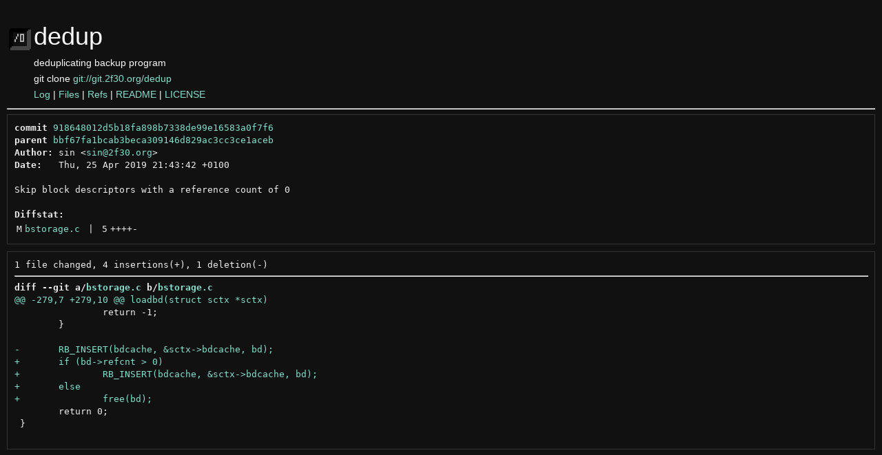

--- FILE ---
content_type: text/html
request_url: https://git.2f30.org/dedup/commit/918648012d5b18fa898b7338de99e16583a0f7f6.html
body_size: 2494
content:
<!DOCTYPE html>
<html>
<head>
<meta http-equiv="Content-Type" content="text/html; charset=UTF-8" />
<meta name="viewport" content="width=device-width, initial-scale=1" />
<title>Skip block descriptors with a reference count of 0 - dedup - deduplicating backup program
</title>
<link rel="icon" type="image/png" href="../favicon.png" />
<link rel="alternate" type="application/atom+xml" title="dedup.git Atom Feed" href="../atom.xml" />
<link rel="alternate" type="application/atom+xml" title="dedup.git Atom Feed (tags)" href="../tags.xml" />
<link rel="stylesheet" type="text/css" href="../style.css" />
</head>
<body>
<table><tr><td><a href="../../"><img src="../logo.png" alt="" width="32" height="32" /></a></td><td><h1>dedup</h1><span class="desc">deduplicating backup program
</span></td></tr><tr class="url"><td></td><td>git clone <a href="git://git.2f30.org/dedup">git://git.2f30.org/dedup</a></td></tr><tr><td></td><td>
<a href="../log.html">Log</a> | <a href="../files.html">Files</a> | <a href="../refs.html">Refs</a> | <a href="../file/README.html">README</a> | <a href="../file/LICENSE.html">LICENSE</a></td></tr></table>
<hr/>
<div id="content">
<pre><b>commit</b> <a href="../commit/918648012d5b18fa898b7338de99e16583a0f7f6.html">918648012d5b18fa898b7338de99e16583a0f7f6</a>
<b>parent</b> <a href="../commit/bbf67fa1bcab3beca309146d829ac3cc3ce1aceb.html">bbf67fa1bcab3beca309146d829ac3cc3ce1aceb</a>
<b>Author:</b> sin &lt;<a href="mailto:sin@2f30.org">sin@2f30.org</a>&gt;
<b>Date:</b>   Thu, 25 Apr 2019 21:43:42 +0100

Skip block descriptors with a reference count of 0

<b>Diffstat:</b>
<table><tr><td class="M">M</td><td><a href="#h0">bstorage.c</a></td><td> | </td><td class="num">5</td><td><span class="i">++++</span><span class="d">-</span></td></tr>
</table></pre><pre>1 file changed, 4 insertions(+), 1 deletion(-)
<hr/><b>diff --git a/<a id="h0" href="../file/bstorage.c.html">bstorage.c</a> b/<a href="../file/bstorage.c.html">bstorage.c</a></b>
<a href="#h0-0" id="h0-0" class="h">@@ -279,7 +279,10 @@ loadbd(struct sctx *sctx)
</a> 		return -1;
 	}
 
<a href="#h0-0-3" id="h0-0-3" class="d">-	RB_INSERT(bdcache, &amp;sctx-&gt;bdcache, bd);
</a><a href="#h0-0-4" id="h0-0-4" class="i">+	if (bd-&gt;refcnt &gt; 0)
</a><a href="#h0-0-5" id="h0-0-5" class="i">+		RB_INSERT(bdcache, &amp;sctx-&gt;bdcache, bd);
</a><a href="#h0-0-6" id="h0-0-6" class="i">+	else
</a><a href="#h0-0-7" id="h0-0-7" class="i">+		free(bd);
</a> 	return 0;
 }
 
</pre>
</div>
</body>
</html>
